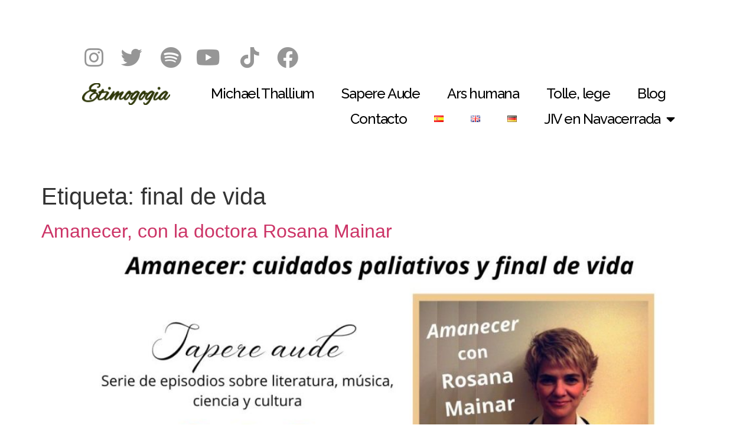

--- FILE ---
content_type: text/css
request_url: https://www.etimogogia.com/wp-content/uploads/elementor/css/post-25.css?ver=1695999697
body_size: 1216
content:
.elementor-25 .elementor-element.elementor-element-b19a468{--display:flex;--gap:0px;--flex-wrap:wrap;--background-transition:0.3s;--overlay-opacity:1;--padding-top:70px;--padding-right:120px;--padding-bottom:70px;--padding-left:120px;}.elementor-25 .elementor-element.elementor-element-b19a468::before, .elementor-25 .elementor-element.elementor-element-b19a468 > .elementor-background-video-container::before, .elementor-25 .elementor-element.elementor-element-b19a468 > .e-con-inner > .elementor-background-video-container::before, .elementor-25 .elementor-element.elementor-element-b19a468 > .elementor-background-slideshow::before, .elementor-25 .elementor-element.elementor-element-b19a468 > .e-con-inner > .elementor-background-slideshow::before, .elementor-25 .elementor-element.elementor-element-b19a468 > .elementor-motion-effects-container > .elementor-motion-effects-layer::before{--background-overlay:'';background-color:#FFFFFF;}.elementor-25 .elementor-element.elementor-element-144fcbd{--display:flex;--flex-direction:row;--container-widget-width:initial;--container-widget-height:100%;--container-widget-flex-grow:1;--container-widget-align-self:stretch;--justify-content:flex-end;--background-transition:0.3s;}.elementor-25 .elementor-element.elementor-element-9359e4f .cpel-switcher__nav{--cpel-switcher-space:15px;}.elementor-25 .elementor-element.elementor-element-9359e4f.cpel-switcher--aspect-ratio-11 .cpel-switcher__flag{width:20px;height:20px;}.elementor-25 .elementor-element.elementor-element-9359e4f.cpel-switcher--aspect-ratio-43 .cpel-switcher__flag{width:20px;height:calc(20px * 0.75);}.elementor-25 .elementor-element.elementor-element-9359e4f .cpel-switcher__flag img{border-radius:0px;}.elementor-25 .elementor-element.elementor-global-28 .elementor-icon-list-icon i{color:#969696;transition:color 0.3s;}.elementor-25 .elementor-element.elementor-global-28 .elementor-icon-list-icon svg{fill:#969696;transition:fill 0.3s;}.elementor-25 .elementor-element.elementor-global-28{--e-icon-list-icon-size:36px;--icon-vertical-offset:0px;}.elementor-25 .elementor-element.elementor-global-28 .elementor-icon-list-text{transition:color 0.3s;}.elementor-25 .elementor-element.elementor-element-008dd23{--display:flex;--flex-direction:row;--container-widget-width:initial;--container-widget-height:100%;--container-widget-flex-grow:1;--container-widget-align-self:stretch;--background-transition:0.3s;}.elementor-25 .elementor-element.elementor-element-37478557 .elementor-menu-toggle{margin-left:auto;background-color:#02010100;}.elementor-25 .elementor-element.elementor-element-37478557 .elementor-nav-menu .elementor-item{font-family:"Raleway", Sans-serif;font-size:24px;font-weight:500;line-height:28.18px;}.elementor-25 .elementor-element.elementor-element-37478557 .elementor-nav-menu--main .elementor-item{color:var( --e-global-color-d9c9fad );fill:var( --e-global-color-d9c9fad );padding-left:8px;padding-right:8px;padding-top:5px;padding-bottom:5px;}.elementor-25 .elementor-element.elementor-element-37478557 .elementor-nav-menu--main .elementor-item:hover,
					.elementor-25 .elementor-element.elementor-element-37478557 .elementor-nav-menu--main .elementor-item.elementor-item-active,
					.elementor-25 .elementor-element.elementor-element-37478557 .elementor-nav-menu--main .elementor-item.highlighted,
					.elementor-25 .elementor-element.elementor-element-37478557 .elementor-nav-menu--main .elementor-item:focus{color:var( --e-global-color-d9c9fad );fill:var( --e-global-color-d9c9fad );}.elementor-25 .elementor-element.elementor-element-37478557 .elementor-nav-menu--main:not(.e--pointer-framed) .elementor-item:before,
					.elementor-25 .elementor-element.elementor-element-37478557 .elementor-nav-menu--main:not(.e--pointer-framed) .elementor-item:after{background-color:var( --e-global-color-2d4f22a );}.elementor-25 .elementor-element.elementor-element-37478557 .e--pointer-framed .elementor-item:before,
					.elementor-25 .elementor-element.elementor-element-37478557 .e--pointer-framed .elementor-item:after{border-color:var( --e-global-color-2d4f22a );}.elementor-25 .elementor-element.elementor-element-37478557 .elementor-nav-menu--main .elementor-item.elementor-item-active{color:var( --e-global-color-d9c9fad );}.elementor-25 .elementor-element.elementor-element-37478557 .elementor-nav-menu--main:not(.e--pointer-framed) .elementor-item.elementor-item-active:before,
					.elementor-25 .elementor-element.elementor-element-37478557 .elementor-nav-menu--main:not(.e--pointer-framed) .elementor-item.elementor-item-active:after{background-color:var( --e-global-color-2d4f22a );}.elementor-25 .elementor-element.elementor-element-37478557 .e--pointer-framed .elementor-item.elementor-item-active:before,
					.elementor-25 .elementor-element.elementor-element-37478557 .e--pointer-framed .elementor-item.elementor-item-active:after{border-color:var( --e-global-color-2d4f22a );}.elementor-25 .elementor-element.elementor-element-37478557 .e--pointer-framed .elementor-item:before{border-width:2px;}.elementor-25 .elementor-element.elementor-element-37478557 .e--pointer-framed.e--animation-draw .elementor-item:before{border-width:0 0 2px 2px;}.elementor-25 .elementor-element.elementor-element-37478557 .e--pointer-framed.e--animation-draw .elementor-item:after{border-width:2px 2px 0 0;}.elementor-25 .elementor-element.elementor-element-37478557 .e--pointer-framed.e--animation-corners .elementor-item:before{border-width:2px 0 0 2px;}.elementor-25 .elementor-element.elementor-element-37478557 .e--pointer-framed.e--animation-corners .elementor-item:after{border-width:0 2px 2px 0;}.elementor-25 .elementor-element.elementor-element-37478557 .e--pointer-underline .elementor-item:after,
					 .elementor-25 .elementor-element.elementor-element-37478557 .e--pointer-overline .elementor-item:before,
					 .elementor-25 .elementor-element.elementor-element-37478557 .e--pointer-double-line .elementor-item:before,
					 .elementor-25 .elementor-element.elementor-element-37478557 .e--pointer-double-line .elementor-item:after{height:2px;}.elementor-25 .elementor-element.elementor-element-37478557{--e-nav-menu-horizontal-menu-item-margin:calc( 30px / 2 );width:100%;max-width:100%;}.elementor-25 .elementor-element.elementor-element-37478557 .elementor-nav-menu--main:not(.elementor-nav-menu--layout-horizontal) .elementor-nav-menu > li:not(:last-child){margin-bottom:30px;}.elementor-25 .elementor-element.elementor-element-37478557 .elementor-nav-menu--dropdown a, .elementor-25 .elementor-element.elementor-element-37478557 .elementor-menu-toggle{color:#1C244B;}.elementor-25 .elementor-element.elementor-element-37478557 .elementor-nav-menu--dropdown{background-color:#F3F5F8;}.elementor-25 .elementor-element.elementor-element-37478557 .elementor-nav-menu--dropdown a:hover,
					.elementor-25 .elementor-element.elementor-element-37478557 .elementor-nav-menu--dropdown a.elementor-item-active,
					.elementor-25 .elementor-element.elementor-element-37478557 .elementor-nav-menu--dropdown a.highlighted{background-color:#F9FAFD;}.elementor-25 .elementor-element.elementor-element-37478557 .elementor-nav-menu--dropdown a.elementor-item-active{background-color:#F9FAFD;}.elementor-25 .elementor-element.elementor-element-37478557 .elementor-nav-menu--dropdown .elementor-item, .elementor-25 .elementor-element.elementor-element-37478557 .elementor-nav-menu--dropdown  .elementor-sub-item{font-family:"Poppins", Sans-serif;font-size:16px;font-weight:400;text-transform:capitalize;font-style:normal;text-decoration:none;letter-spacing:0px;}.elementor-25 .elementor-element.elementor-element-37478557 div.elementor-menu-toggle{color:#467FF7;}.elementor-25 .elementor-element.elementor-element-37478557 div.elementor-menu-toggle svg{fill:#467FF7;}.elementor-25 .elementor-element.elementor-element-37478557.elementor-element{--align-self:center;}@media(max-width:1024px){.elementor-25 .elementor-element.elementor-element-37478557 .elementor-nav-menu--dropdown .elementor-item, .elementor-25 .elementor-element.elementor-element-37478557 .elementor-nav-menu--dropdown  .elementor-sub-item{font-size:14px;}}@media(max-width:767px){.elementor-25 .elementor-element.elementor-element-b19a468{--padding-top:0px;--padding-right:0px;--padding-bottom:0px;--padding-left:0px;}.elementor-25 .elementor-element.elementor-element-144fcbd{--justify-content:center;--margin-top:0px;--margin-right:0px;--margin-bottom:0px;--margin-left:0px;--padding-top:0px;--padding-right:0px;--padding-bottom:0px;--padding-left:0px;}.elementor-25 .elementor-element.elementor-element-9359e4f > .elementor-widget-container{margin:0px 0px 0px 0px;padding:0px 0px 0px 0px;}.elementor-25 .elementor-element.elementor-global-28{--e-icon-list-icon-size:20px;}.elementor-25 .elementor-element.elementor-element-37478557 .elementor-nav-menu--dropdown a{padding-top:14px;padding-bottom:14px;}.elementor-25 .elementor-element.elementor-element-37478557 .elementor-nav-menu--main > .elementor-nav-menu > li > .elementor-nav-menu--dropdown, .elementor-25 .elementor-element.elementor-element-37478557 .elementor-nav-menu__container.elementor-nav-menu--dropdown{margin-top:15px !important;}.elementor-25 .elementor-element.elementor-element-37478557{--nav-menu-icon-size:20px;}}@media(min-width:768px){.elementor-25 .elementor-element.elementor-element-144fcbd{--width:100%;}.elementor-25 .elementor-element.elementor-element-008dd23{--width:100%;}}/* Start custom CSS for nav-menu, class: .elementor-element-37478557 */.elementor-25 .elementor-element.elementor-element-37478557 ul {
  width: 100%;
}

.elementor-25 .elementor-element.elementor-element-37478557 ul li:first-child {
    margin-right: auto;
}/* End custom CSS */

--- FILE ---
content_type: text/css
request_url: https://www.etimogogia.com/wp-content/uploads/elementor/css/post-105.css?ver=1725356905
body_size: 1116
content:
.elementor-105 .elementor-element.elementor-element-69c62bad{--display:flex;--flex-direction:column;--container-widget-width:calc( ( 1 - var( --container-widget-flex-grow ) ) * 100% );--container-widget-height:initial;--container-widget-flex-grow:0;--container-widget-align-self:initial;--align-items:center;--gap:0px;--background-transition:0.3s;--padding-top:4%;--padding-right:4%;--padding-bottom:4%;--padding-left:4%;}.elementor-105 .elementor-element.elementor-element-69c62bad:not(.elementor-motion-effects-element-type-background), .elementor-105 .elementor-element.elementor-element-69c62bad > .elementor-motion-effects-container > .elementor-motion-effects-layer{background-color:#FFFFFF;}.elementor-105 .elementor-element.elementor-element-69c62bad, .elementor-105 .elementor-element.elementor-element-69c62bad::before{--border-transition:0.3s;}.elementor-105 .elementor-element.elementor-element-5135cfa{--display:flex;--flex-direction:row;--container-widget-width:initial;--container-widget-height:100%;--container-widget-flex-grow:1;--container-widget-align-self:stretch;--justify-content:center;--gap:0px;--background-transition:0.3s;}.elementor-105 .elementor-element.elementor-element-ebb1c5e{--display:flex;--align-items:flex-start;--container-widget-width:calc( ( 1 - var( --container-widget-flex-grow ) ) * 100% );--background-transition:0.3s;}.elementor-105 .elementor-element.elementor-element-aa81871 .elementor-heading-title{color:#1C1C1C;font-family:"Raleway", Sans-serif;font-size:16px;font-weight:700;line-height:26px;letter-spacing:-0.2px;}.elementor-105 .elementor-element.elementor-element-2ec82c9 .elementor-nav-menu .elementor-item{font-family:var( --e-global-typography-8885f19-font-family ), Sans-serif;font-size:var( --e-global-typography-8885f19-font-size );font-weight:var( --e-global-typography-8885f19-font-weight );line-height:var( --e-global-typography-8885f19-line-height );letter-spacing:var( --e-global-typography-8885f19-letter-spacing );word-spacing:var( --e-global-typography-8885f19-word-spacing );}.elementor-105 .elementor-element.elementor-element-2ec82c9 .elementor-nav-menu--main .elementor-item{color:#585757;fill:#585757;padding-left:0px;padding-right:0px;padding-top:0px;padding-bottom:0px;}.elementor-105 .elementor-element.elementor-element-2ec82c9{--e-nav-menu-horizontal-menu-item-margin:calc( 10px / 2 );}.elementor-105 .elementor-element.elementor-element-2ec82c9 .elementor-nav-menu--main:not(.elementor-nav-menu--layout-horizontal) .elementor-nav-menu > li:not(:last-child){margin-bottom:10px;}.elementor-105 .elementor-element.elementor-element-089b447{--display:flex;--background-transition:0.3s;}.elementor-105 .elementor-element.elementor-element-dd8d699 .elementor-heading-title{color:#1C1C1C;font-family:"Raleway", Sans-serif;font-size:16px;font-weight:700;line-height:26px;letter-spacing:-0.2px;}.elementor-105 .elementor-element.elementor-element-852c910 .elementor-nav-menu .elementor-item{font-family:var( --e-global-typography-8885f19-font-family ), Sans-serif;font-size:var( --e-global-typography-8885f19-font-size );font-weight:var( --e-global-typography-8885f19-font-weight );line-height:var( --e-global-typography-8885f19-line-height );letter-spacing:var( --e-global-typography-8885f19-letter-spacing );word-spacing:var( --e-global-typography-8885f19-word-spacing );}.elementor-105 .elementor-element.elementor-element-852c910 .elementor-nav-menu--main .elementor-item{color:#585757;fill:#585757;padding-left:0px;padding-right:0px;padding-top:0px;padding-bottom:0px;}.elementor-105 .elementor-element.elementor-element-852c910{--e-nav-menu-horizontal-menu-item-margin:calc( 10px / 2 );}.elementor-105 .elementor-element.elementor-element-852c910 .elementor-nav-menu--main:not(.elementor-nav-menu--layout-horizontal) .elementor-nav-menu > li:not(:last-child){margin-bottom:10px;}.elementor-105 .elementor-element.elementor-element-86ee999{--display:flex;--flex-direction:column;--container-widget-width:calc( ( 1 - var( --container-widget-flex-grow ) ) * 100% );--container-widget-height:initial;--container-widget-flex-grow:0;--container-widget-align-self:initial;--align-items:flex-start;--background-transition:0.3s;}.elementor-105 .elementor-element.elementor-element-4e01ae4 .elementor-heading-title{color:#1C1C1C;font-family:"Raleway", Sans-serif;font-size:16px;font-weight:700;line-height:26px;letter-spacing:-0.2px;}.elementor-105 .elementor-element.elementor-element-fc59f9f .elementor-icon-list-items:not(.elementor-inline-items) .elementor-icon-list-item:not(:last-child){padding-bottom:calc(10px/2);}.elementor-105 .elementor-element.elementor-element-fc59f9f .elementor-icon-list-items:not(.elementor-inline-items) .elementor-icon-list-item:not(:first-child){margin-top:calc(10px/2);}.elementor-105 .elementor-element.elementor-element-fc59f9f .elementor-icon-list-items.elementor-inline-items .elementor-icon-list-item{margin-right:calc(10px/2);margin-left:calc(10px/2);}.elementor-105 .elementor-element.elementor-element-fc59f9f .elementor-icon-list-items.elementor-inline-items{margin-right:calc(-10px/2);margin-left:calc(-10px/2);}body.rtl .elementor-105 .elementor-element.elementor-element-fc59f9f .elementor-icon-list-items.elementor-inline-items .elementor-icon-list-item:after{left:calc(-10px/2);}body:not(.rtl) .elementor-105 .elementor-element.elementor-element-fc59f9f .elementor-icon-list-items.elementor-inline-items .elementor-icon-list-item:after{right:calc(-10px/2);}.elementor-105 .elementor-element.elementor-element-fc59f9f .elementor-icon-list-icon i{transition:color 0.3s;}.elementor-105 .elementor-element.elementor-element-fc59f9f .elementor-icon-list-icon svg{transition:fill 0.3s;}.elementor-105 .elementor-element.elementor-element-fc59f9f{--e-icon-list-icon-size:14px;--icon-vertical-offset:0px;}.elementor-105 .elementor-element.elementor-element-fc59f9f .elementor-icon-list-item > .elementor-icon-list-text, .elementor-105 .elementor-element.elementor-element-fc59f9f .elementor-icon-list-item > a{font-family:var( --e-global-typography-8885f19-font-family ), Sans-serif;font-size:var( --e-global-typography-8885f19-font-size );font-weight:var( --e-global-typography-8885f19-font-weight );line-height:var( --e-global-typography-8885f19-line-height );letter-spacing:var( --e-global-typography-8885f19-letter-spacing );word-spacing:var( --e-global-typography-8885f19-word-spacing );}.elementor-105 .elementor-element.elementor-element-fc59f9f .elementor-icon-list-text{color:#585757;transition:color 0.3s;}.elementor-105 .elementor-element.elementor-global-28 .elementor-icon-list-icon i{color:#969696;transition:color 0.3s;}.elementor-105 .elementor-element.elementor-global-28 .elementor-icon-list-icon svg{fill:#969696;transition:fill 0.3s;}.elementor-105 .elementor-element.elementor-global-28{--e-icon-list-icon-size:36px;--icon-vertical-offset:0px;}.elementor-105 .elementor-element.elementor-global-28 .elementor-icon-list-text{transition:color 0.3s;}.elementor-105 .elementor-element.elementor-element-e64e47f{--display:flex;--flex-direction:row;--container-widget-width:calc( ( 1 - var( --container-widget-flex-grow ) ) * 100% );--container-widget-height:100%;--container-widget-flex-grow:1;--container-widget-align-self:stretch;--align-items:center;--background-transition:0.3s;}.elementor-105 .elementor-element.elementor-element-8943056{--display:flex;--background-transition:0.3s;}.elementor-105 .elementor-element.elementor-element-cfbedb0 img{height:40px;object-fit:contain;}.elementor-105 .elementor-element.elementor-element-dd1995d{--display:flex;--background-transition:0.3s;}.elementor-105 .elementor-element.elementor-element-a3917f7 img{height:40px;object-fit:contain;}.elementor-105 .elementor-element.elementor-element-bf5d8b0{--display:flex;--background-transition:0.3s;}.elementor-105 .elementor-element.elementor-element-e5733d9 img{height:40px;object-fit:contain;}.elementor-105 .elementor-element.elementor-element-4e829774{--display:flex;--min-height:45px;--flex-direction:column;--container-widget-width:calc( ( 1 - var( --container-widget-flex-grow ) ) * 100% );--container-widget-height:initial;--container-widget-flex-grow:0;--container-widget-align-self:initial;--justify-content:center;--align-items:stretch;--gap:0px;--background-transition:0.3s;--padding-top:0px;--padding-right:0px;--padding-bottom:0px;--padding-left:0px;}.elementor-105 .elementor-element.elementor-element-4e829774:not(.elementor-motion-effects-element-type-background), .elementor-105 .elementor-element.elementor-element-4e829774 > .elementor-motion-effects-container > .elementor-motion-effects-layer{background-color:var( --e-global-color-primary );}.elementor-105 .elementor-element.elementor-element-4e829774, .elementor-105 .elementor-element.elementor-element-4e829774::before{--border-transition:0.3s;}.elementor-105 .elementor-element.elementor-element-122f934e{text-align:center;}.elementor-105 .elementor-element.elementor-element-122f934e .elementor-heading-title{color:var( --e-global-color-300270c );font-family:var( --e-global-typography-8885f19-font-family ), Sans-serif;font-size:var( --e-global-typography-8885f19-font-size );font-weight:var( --e-global-typography-8885f19-font-weight );line-height:var( --e-global-typography-8885f19-line-height );letter-spacing:var( --e-global-typography-8885f19-letter-spacing );word-spacing:var( --e-global-typography-8885f19-word-spacing );}@media(min-width:768px){.elementor-105 .elementor-element.elementor-element-69c62bad{--content-width:1790px;}.elementor-105 .elementor-element.elementor-element-5135cfa{--width:70%;}.elementor-105 .elementor-element.elementor-element-ebb1c5e{--content-width:100%;}.elementor-105 .elementor-element.elementor-element-089b447{--content-width:100%;}.elementor-105 .elementor-element.elementor-element-86ee999{--content-width:100%;}.elementor-105 .elementor-element.elementor-element-4e829774{--content-width:1790px;}}@media(max-width:1024px){.elementor-105 .elementor-element.elementor-element-69c62bad{--flex-wrap:wrap;--padding-top:8%;--padding-right:4%;--padding-bottom:8%;--padding-left:4%;}.elementor-105 .elementor-element.elementor-element-2ec82c9 .elementor-nav-menu .elementor-item{font-size:var( --e-global-typography-8885f19-font-size );line-height:var( --e-global-typography-8885f19-line-height );letter-spacing:var( --e-global-typography-8885f19-letter-spacing );word-spacing:var( --e-global-typography-8885f19-word-spacing );}.elementor-105 .elementor-element.elementor-element-852c910 .elementor-nav-menu .elementor-item{font-size:var( --e-global-typography-8885f19-font-size );line-height:var( --e-global-typography-8885f19-line-height );letter-spacing:var( --e-global-typography-8885f19-letter-spacing );word-spacing:var( --e-global-typography-8885f19-word-spacing );}.elementor-105 .elementor-element.elementor-element-fc59f9f .elementor-icon-list-item > .elementor-icon-list-text, .elementor-105 .elementor-element.elementor-element-fc59f9f .elementor-icon-list-item > a{font-size:var( --e-global-typography-8885f19-font-size );line-height:var( --e-global-typography-8885f19-line-height );letter-spacing:var( --e-global-typography-8885f19-letter-spacing );word-spacing:var( --e-global-typography-8885f19-word-spacing );}.elementor-105 .elementor-element.elementor-element-122f934e .elementor-heading-title{font-size:var( --e-global-typography-8885f19-font-size );line-height:var( --e-global-typography-8885f19-line-height );letter-spacing:var( --e-global-typography-8885f19-letter-spacing );word-spacing:var( --e-global-typography-8885f19-word-spacing );}}@media(max-width:767px){.elementor-105 .elementor-element.elementor-element-69c62bad{--padding-top:20%;--padding-right:6%;--padding-bottom:20%;--padding-left:6%;}.elementor-105 .elementor-element.elementor-element-2ec82c9 .elementor-nav-menu .elementor-item{font-size:var( --e-global-typography-8885f19-font-size );line-height:var( --e-global-typography-8885f19-line-height );letter-spacing:var( --e-global-typography-8885f19-letter-spacing );word-spacing:var( --e-global-typography-8885f19-word-spacing );}.elementor-105 .elementor-element.elementor-element-852c910 .elementor-nav-menu .elementor-item{font-size:var( --e-global-typography-8885f19-font-size );line-height:var( --e-global-typography-8885f19-line-height );letter-spacing:var( --e-global-typography-8885f19-letter-spacing );word-spacing:var( --e-global-typography-8885f19-word-spacing );}.elementor-105 .elementor-element.elementor-element-fc59f9f .elementor-icon-list-item > .elementor-icon-list-text, .elementor-105 .elementor-element.elementor-element-fc59f9f .elementor-icon-list-item > a{font-size:var( --e-global-typography-8885f19-font-size );line-height:var( --e-global-typography-8885f19-line-height );letter-spacing:var( --e-global-typography-8885f19-letter-spacing );word-spacing:var( --e-global-typography-8885f19-word-spacing );}.elementor-105 .elementor-element.elementor-global-28{--e-icon-list-icon-size:20px;}.elementor-105 .elementor-element.elementor-element-122f934e .elementor-heading-title{font-size:var( --e-global-typography-8885f19-font-size );line-height:var( --e-global-typography-8885f19-line-height );letter-spacing:var( --e-global-typography-8885f19-letter-spacing );word-spacing:var( --e-global-typography-8885f19-word-spacing );}}